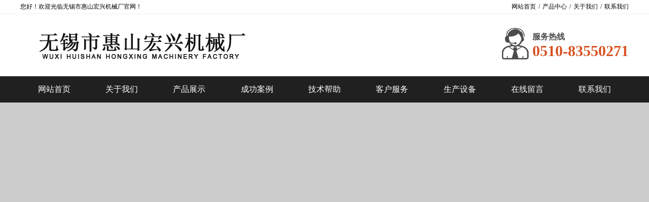

--- FILE ---
content_type: text/html; charset=utf-8
request_url: http://www.wxhshxjxc.com/gongsi/
body_size: 4510
content:
<!DOCTYPE html><html><head><meta http-equiv="content-type" content="text/html; charset=utf-8" /><meta name="robots" content="index, follow" /><meta name="keywords" content="无锡布袋除尘器_无锡布袋除尘器厂家_无锡除尘器价格_无锡登车桥" /><meta name="description" content="无锡布袋除尘器_无锡布袋除尘器厂家_无锡除尘器价格_无锡登车桥
" /><meta name="author" content="无锡市惠山宏兴机械厂"><meta http-equiv=X-UA-Compatible content="IE=edge,chrome=1"><title>无锡布袋除尘器_无锡布袋除尘器厂家_无锡除尘器价格_无锡登车桥-无锡市惠山宏兴机械厂</title><script src="/Public/Js/jquery.min.js"></script><script src="/Public/Js/um.js"></script><script src="/Public/Js/um.nav.js"></script><script src="/Template/Home/Default/Public/js/jquery.SuperSlide.js"></script><link rel="stylesheet" href="/Template/Home/Default/Public/css/style.css" type="text/css" /></head><body><div class="header"><div class="header-hd"><div class="w"><p class="i-right"><a href="/">网站首页</a><span>/</span><a href="/Product/">产品中心</a><span>/</span><a href="/about/">关于我们</a><span>/</span><a href="/contactus/">联系我们</a></p>            您好！欢迎光临无锡市惠山宏兴机械厂官网！
        </div></div><div class="header-bd"><div class="w"><div class="ilogo i-left"><a href="/"><img src="/Uploads/logo.png" alt="无锡市惠山宏兴机械厂"></a></div><div class="icall i-right">                服务热线
                <p>0510-83550271</p></div></div></div></div><div class="navbar"><div class="w"><div class="nav" id="nav"><ul id="nav_box"><li id="nav_0"><span class="fl_ico"></span><a href="/" title="网站首页"><span class="fl">网站首页</span></a></li><li id="nav_8" class="first file"><span class="fl_ico"></span><a href="/about/" title="关于我们"><span class="fl">关于我们</span></a></li><li id="nav_4" class="folder"><span class="fd_ico"></span><a href="/Product/" title="产品展示"><span class="fd">产品展示</span></a><ul><li id="nav_5" class="first file"><span class="fl_ico"></span><a href="/cp1/" title="布袋除尘器"><span class="fl">布袋除尘器</span></a></li><li id="nav_36" class="file"><span class="fl_ico"></span><a href="/cp8/" title="静电除尘器"><span class="fl">静电除尘器</span></a></li><li id="nav_37" class="file"><span class="fl_ico"></span><a href="/dengche/" title="登车桥架"><span class="fl">登车桥架</span></a></li><li id="nav_6" class="file"><span class="fl_ico"></span><a href="/cp2/" title="风机"><span class="fl">风机</span></a></li><li id="nav_7" class="file"><span class="fl_ico"></span><a href="/cp3/" title="卸料机"><span class="fl">卸料机</span></a></li><li id="nav_25" class="file"><span class="fl_ico"></span><a href="/cp4/" title="脉冲仪"><span class="fl">脉冲仪</span></a></li><li id="nav_26" class="file"><span class="fl_ico"></span><a href="/cp5/" title="控制电柜"><span class="fl">控制电柜</span></a></li><li id="nav_27" class="file"><span class="fl_ico"></span><a href="/cp6/" title="滤料袋"><span class="fl">滤料袋</span></a></li><li id="nav_28" class="file"><span class="fl_ico"></span><a href="/cp7/" title="除尘器配件"><span class="fl">除尘器配件</span></a></li><li id="nav_30" class="foot file"><span class="fl_ico"></span><a href="/cp12/" title="电磁铁"><span class="fl">电磁铁</span></a></li></ul></li><li id="nav_38" class="file"><span class="fl_ico"></span><a href="/alas/" title="成功案例"><span class="fl">成功案例</span></a></li><li id="nav_1" class="folder"><span class="fd_ico"></span><a href="/news/" title="技术帮助"><span class="fd">技术帮助</span></a><ul><li id="nav_2" class="first file"><span class="fl_ico"></span><a href="/hangye/" title="行业新闻"><span class="fl">行业新闻</span></a></li><li id="nav_3" class="foot file"><span class="fl_ico"></span><a href="/gongsi/" title="公司新闻"><span class="fl">公司新闻</span></a></li></ul></li><li id="nav_14" class="file"><span class="fl_ico"></span><a href="/pics/" title="客户服务"><span class="fl">客户服务</span></a></li><li id="nav_17" class="file"><span class="fl_ico"></span><a href="/honner/" title="生产设备"><span class="fl">生产设备</span></a></li><li id="nav_19" class="folder"><span class="fd_ico"></span><a href="/Guestbook/" title="在线留言"><span class="fd">在线留言</span></a><ul><li id="nav_18" class="foot file"><span class="fl_ico"></span><a href="/Feedback/" title="信息反馈"><span class="fl">信息反馈</span></a></li></ul></li><li id="nav_12" class="foot file"><span class="fl_ico"></span><a href="/contactus/" title="联系我们"><span class="fl">联系我们</span></a></li></ul></div></div></div><div id="wxhshxjxc">合作单位:<a href="http://www.wxnazhi.com/" title="空压机" target="_blank">空压机</a>，<a href="http://www.jszghbkj.com/" title="格栅除污机" target="_blank">格栅除污机</a>，<a href="http://www.shenxinjixie.com/" title="定型机" target="_blank">定型机</a>，<a href="http://www.wxsihui.com/" title="电炉" target="_blank">电炉</a>，<a href="http://www.jsdzj.com/" title="打桩机" target="_blank">打桩机</a></div><script>document.getElementById("wxhshxjxc").style.display="none"</script><script type="text/javascript">    var APP  =   '';
    var ROOT =   '';
    var PUBLIC = '/Public';
    umnav.init({navid: "nav"});
    var nav = document.getElementById('nav_1');nav.className=nav.className+" on";
</script><style>.slide_banner{ width:99.99%;  position:relative; background:#ccc;height:530px;}
.slide_banner .bd{ margin:0 auto; position:relative; z-index:0;overflow:hidden;}
.slide_banner .bd ul{ width:99.99% !important;}
.slide_banner .bd li{ width:99.99% !important; overflow:hidden; text-align:center;height:530px; }
.slide_banner .bd li a{ display:block; height:99.99%;}
.slide_banner .hd{ width:99.99%;position:absolute; z-index:1; bottom:0; left:0; height:30px; }
.slide_banner .hd ul{ text-align:center;}
.slide_banner .hd ul li{ cursor:pointer;background: #fff; display:inline-block; *display:inline; zoom:1; width:30px; height:6px;margin:0 3px;text-indent: -9999px; filter:alpha(opacity=30);opacity:0.3;}
.slide_banner .hd ul .on{filter:alpha(opacity=80);opacity:0.8;}
.slide_banner .prev,
.slide_banner .next{display:none;position:absolute; z-index:1; top:50%; margin-top:-30px; left:10%;z-index:1; width:40px; height:60px;cursor:pointer; filter:alpha(opacity=50);opacity:0.5;background:rgba(0,0,0,.7);color:#fff;font-size: 30px; line-height: 60px;text-align: center;font-family: 宋体; -moz-user-select:none; -webkit-user-select:none;-ms-user-select:none;font-weight:bold;user-select:none;}
.slide_banner .next{left:auto; right:10%;}
</style><div class="slide_banner"><div class="bd"><ul><li _src="url(/Uploads/201707/597e9f8d92c43.jpg)" style="background:no-repeat center top;"><a href="###"></a></li><li _src="url(/Uploads/201708/5982fd13a75cc.jpg)" style="background:no-repeat center top;"><a href="###"></a></li></ul></div><div class="hd"><ul><li></li></ul></div><span class="prev"><</span><span class="next">></span></div><script type="text/javascript">    $(".slide_banner").hover(function(){ $(this).find(".prev,.next").stop(true,true).fadeTo("show",0.5) },function(){ $(this).find(".prev,.next").fadeOut() });
    $(".slide_banner").slide({ titCell:".hd ul", mainCell:".bd ul", effect:"fold",autoPlay:true, autoPage:true, trigger:"click",
        startFun:function(i){
            var curLi = $(".slide_banner .bd li").eq(i);
            if( !!curLi.attr("_src") ){
                curLi.css("background-image",curLi.attr("_src")).removeAttr("_src")
            }
        }
    });
</script><div class="main kd"><div class="left"><div class="ltop"><font>技术帮助</font>news</div><div class="TabTitle2 sideMen"><ul class="expmenu"><li><div class="header"><h3><a href="/hangye/" title="行业新闻">行业新闻</a><em></em></h3></div><ul class="menu" style="display: none;"></ul></li><li><div class="header"><h3><a href="/gongsi/" title="公司新闻">公司新闻</a><em></em></h3></div><ul class="menu" style="display: none;"></ul></li></ul></div><div class="ldtop">联系我们</div><div class="leftlx"><div class="dianh"><div class="dianhua">全国服务热线：<br><span>0510-83550271</span></div><p><strong><a href="http://www.wxhshxjxc.com/" target="_blank"><span style="font-size:14px;">无锡市惠山宏兴机械厂</span></a></strong></p><p><span style="font-size:14px;">王小清：13812517938</span></p><span style="font-size:14px;">张&nbsp;&nbsp; 阳： 18900635925</span><br /><p><span style="font-size:14px;">电话：</span><span style="font-size:14px;">0510-83550271-8805</span><span style="font-size:14px;">(转）</span></p><p><span style="font-size:14px;">传真：0510-83568529</span></p><p><span style="font-size:14px;">网址：</span><span style="font-size:14px;"><a href="http://www.wxhshxjxc.com/" target="_blank"><strong>www.wxhshxjxc.com</strong></a></span></p><p><span style="font-size:14px;white-space:normal;">地址：江苏无锡市惠山区阳山镇桃园村</span></p></div></div></div><div class="right"><div class="rtop"><font>当前位置：</font><a href="/">网站首页</a> &gt <a href="/news/">技术帮助</a> &gt; <a href="/gongsi/">公司新闻</a></div><div class="content"><ul class="listnews"><li><font>&lt;2019-11-04</font><a href="/gongsi/show/302.html" title="固定式登车桥调节板">固定式登车桥调节板</a></li><li><font>&lt;2019-10-08</font><a href="/gongsi/show/297.html" title="无锡登车桥公司教您如何选择合适的">无锡登车桥公司教您如何选择合适的</a></li><li><font>&lt;2019-09-23</font><a href="/gongsi/show/292.html" title="布袋除尘器的工作原理">布袋除尘器的工作原理</a></li><li><font>&lt;2019-09-10</font><a href="/gongsi/show/299.html" title="无锡固定登车桥的产品介绍">无锡固定登车桥的产品介绍</a></li><li><font>&lt;2019-08-26</font><a href="/gongsi/show/293.html" title="布袋除尘器的分类">布袋除尘器的分类</a></li><li><font>&lt;2018-10-13</font><a href="/gongsi/show/283.html" title="无锡布袋除尘器如何操作？朂详细操作规程送给您">无锡布袋除尘器如何操作？朂详细操作规程送给您</a></li><li><font>&lt;2018-06-23</font><a href="/gongsi/show/280.html" title="无锡登车桥：如何选购登车桥厂家">无锡登车桥：如何选购登车桥厂家</a></li><li><font>&lt;2017-12-23</font><a href="/gongsi/show/278.html" title="无锡布袋除尘器简介及其优点总结">无锡布袋除尘器简介及其优点总结</a></li><li><font>&lt;2017-10-18</font><a href="/gongsi/show/276.html" title="关于除尘器的防火防爆预防及技术应用">关于除尘器的防火防爆预防及技术应用</a></li></ul><div class="clear"></div><div class="Page clearfix"></div></div></div><div class="clear"></div></div><div class="footer"><div class="w"><div class="footer-bd"><ul class="text-center"><li><a href="/about/" title="关于我们">关于我们</a></li><li><a href="/Product/" title="产品展示">产品展示</a></li><li><a href="/alas/" title="成功案例">成功案例</a></li><li><a href="/news/" title="技术帮助">技术帮助</a></li><li><a href="/pics/" title="客户服务">客户服务</a></li><li><a href="/honner/" title="生产设备">生产设备</a></li><li><a href="/Guestbook/" title="在线留言">在线留言</a></li><li><a href="/contactus/" title="联系我们">联系我们</a></li></ul></div><div class="footer-hd clearfix"><div class="item-hd"><ul><li><p>联系  0510-83550271</p><p>电话  13812039612</p></li><li><p>官网：</p><p>http://www.wxhshxjxc.com</p></li><li><p>公司地址：江苏无锡市惠山区阳山镇桃园村</p><p></p></li></ul></div></div></div><div class="footer-ft text-center"><p><a href="http://www.wxhshxjxc.com/sitemap.html" target="_blank">网站地图HTML</a> | <a href="http://www.wxhshxjxc.com/sitemap.xml" target="_blank">网站地图XML</a></p><p><a href="http://cn.welldonehb.com" target="_blank" title="湖南除尘设备">湖南除尘设备</a>、<a href="http://www.hrbclcc.com" target="_blank" title="哈尔滨除尘器厂家">哈尔滨除尘器厂家</a>、<!--UMLINKTAG--></p><p><p><strong style="font-family:FangSong_GB2312;font-size:14px;"><span style="font-size:14px;font-family:Microsoft YaHei;">Powered by </span><a href="http://www.wxhshxjxc.com/" target="_blank"><span style="font-size:14px;font-family:Microsoft YaHei;">无锡市惠山宏兴机械厂</span></a><span style="font-size:14px;font-family:Microsoft YaHei;"> All right reserved</span></strong></p><p><br /></p></p><div class="code-tongji"><script type="text/javascript"> var _umq=_umq||[];_umq.push(['_setAccount','1cc73e1fc65e3c5bee45387af27af635']);_umq.push(['_setMode','1']);(function(){var um=document.createElement('script');um.type='text/javascript';um.async=true;um.id='_umkefu';um.src='http://tj.huihangkj.com/tj/kefu.js?autoPlay=0&autoOpen=0&autoShow=1&rightShow=0';var s=document.getElementsByTagName('script')[0];s.parentNode.insertBefore(um,s)})();</script></div><div class="code-script"><!--UMSCRIPT--></div></div></div><link rel="stylesheet" type="text/css" href="/Public/kefu/um-kefu.css" /><div class="um-kefu" id="kefu"><div class="um-kefu__btn" onclick="kefu.show('kefu')""><i class="um-kefu__icon"></i>在线客服</div><div class="um-kefu__hd"></div><div class="um-kefu__bd"><ul><li class="um-kefu__item__tit"><i class="um__icon um__icon__tel"></i>咨询电话:</li><li class="um-kefu__item__phone">0510-83550271-8805(转）</li><li class="um-kefu__item__tit"><i class="um__icon um__icon__qq"></i>QQ客服:</li><li class="um-kefu__item__qq"><a target="_blank" href="http://wpa.qq.com/msgrd?v=3&uin=2427769359&site=qq&menu=yes" rel="nofollow"><i></i></a><li class="um-kefu__item__tit"><i class="um__icon um__icon__qq"></i>QQ客服:</li><li class="um-kefu__item__qq"><a target="_blank" href="http://wpa.qq.com/msgrd?v=3&uin=272212150&site=qq&menu=yes" rel="nofollow"><i></i></a></ul></div><div class="um-kefu__ft"><a href="javascript:kefu.gotop();"><i></i>返回顶部</a></div></div><script> var kefu = new Floaters(); kefu.addItem("kefu",0,200,"");kefu.play("kefu");</script></body></html><script>jQuery(".sideMen").slide({titCell:".header", targetCell:".menu",defaultIndex:0,effect:"slideDown",defaultPlay:false,delayTime:300,trigger:"click"});window._bd_share_config={"common":{"bdSnsKey":{},"bdText":"","bdMini":"2","bdPic":"","bdStyle":"0","bdSize":"16"},"share":{}};with(document)0[(getElementsByTagName('head')[0]||body).appendChild(createElement('script')).src='http://bdimg.share.baidu.com/static/api/js/share.js?v=89860593.js?cdnversion='+~(-new Date()/36e5)];</script>

--- FILE ---
content_type: text/css
request_url: http://www.wxhshxjxc.com/Template/Home/Default/Public/css/style.css
body_size: 8170
content:
@charset "utf-8";
*{ padding:0; margin:0}
body {margin-left: 0px;margin-top: 0px;margin-right: 0px;margin-bottom: 0px;font-size: 12px;color:#000;min-width:1200px;font-family:"微软雅黑"}
ul,li {padding:0; margin:0; list-style:none}
.clear{ clear:both}
h1,h2,h3,h4,h5{ margin:0; padding:0; font-weight:normal}
a {color:#000;text-decoration: none;font-size:12px}
a:hover,a:active {text-decoration: none;color:#fc7a1a; }
img {border:none;}
form{ margin:0; padding:0}
.w{
    width: 1200px;
    margin: 0 auto;
}
.text-overflow{
    overflow: hidden;
    text-overflow: ellipsis;
    white-space: nowrap;
    display: block;
}
.text-center{
    text-align: center;
}
.clearfix:after{
    content: '';
    display: block;
    clear: both;
}
.i-left{
    float: left;
}
.i-right{
    float: right;
}
.header, .header *, 
.navbar, .navbar *,
.i-search , .i-search *, 
.i-product, .i-product *, 
.i-about, .i-about *, 
.i-case, .i-case *, 
.i-advantage, .i-advantage *, 
.i-news, .i-news *, 
.i-link , .i-link *, 
.footer, .footer *,
.i-compared, .i-compared *{
    box-sizing: border-box;
}


.expmenu{border: 1px solid #ea3700;border-top: none;padding: 5px 0;}
.mebg{ width:100%;position:absolute; top:180px;height:46px;}
.menu{ width:200px;  height:46px; margin:0 auto}
.menu li{ width:175px; height:46px; line-height:46px;position:relative;float:left; background:url(../image/mebg.gif) no-repeat left;margin-left:10px;z-index: 999;}
.menu li>a{
    text-align:center;
    color:#FFF;
    font-size:14px;
    font-family:"微软雅黑";
    display: block;
}
.menu li>a:hover,.menu li.cur>a{ background:url(../image/mubg.gif) center no-repeat; color:#000;}
.menu li .subnav{
    width:132px;
    position: absolute;
    left: 0;
    top: 46px;
    background:#eb3c00;
    display: none;
}
.menu li .subnav p{
    border-bottom: 1px solid rgba(255,255,255,.07);
    padding: 0 10px;
}
.menu li .subnav p a{
    display: block;
    height:34px;
    line-height: 34px;
    color:#fff;
    text-align: center;
    overflow: hidden;
}
.menu li:hover .subnav{
    display: block;
}
.menu li .subnav p:hover{
    background: rgba(0,0,0,.1);
}

.main{ padding:20px 0}
.left{ width:229px; float:left}
.ltop{ height:62px; text-align:center; font-family:"微软雅黑"; background:url(../image/ltop.gif) no-repeat top; color:#f0f0f0; font-size:12px}
.ltop font{ font-size:18px; padding-top:5px; line-height:30px; display:block}
.left .nav{ border:1px #eb3c00 solid; padding:10px; margin-bottom:20px}
.left .nav a,.header h3{ display:block; height:35px; line-height:35px; border-bottom:1px #CCC dashed; text-indent:12px;margin-left:10px; font-size:16px; color:#000; }
.left .nav a:hover{text-decoration: underline; }


.banner{ overflow:hidden; width:100%; margin:0 auto; min-width:1200px;}
.banner{position:relative;overflow:hidden;background:url(../image/loading.gif) 50% no-repeat;}
.slides{position:relative;z-index:1;}
.flex-control-nav{position:absolute;bottom:10px;z-index:2;width:100%;text-align:center;}
.flex-control-nav li{display:inline-block;width:50px;height:3px;margin:0 5px;*display:inline;zoom:1;}
.flex-control-nav a{display:inline-block;width:50px;height:3px;overflow:hidden;background:#fff;cursor:pointer;}
.flex-control-nav .flex-active{background:#ff8400;}
.flex-direction-nav{position:absolute;z-index:3;width:100%;top:45%;}
.flex-direction-nav li a{display:block;width:50px;height:38px;overflow:hidden;cursor:pointer;position:absolute;filter:alpha(opacity=80); -moz-opacity:0.8; -khtml-opacity: 0.8; opacity: 0.8;}
.flex-direction-nav li a.flex-prev{left:40px;background:url(../image/prev_icon.png) center center no-repeat;}
.flex-direction-nav li a.flex-next{right:40px;background:url(../image/next_icon.png) center center no-repeat;}
.flex-direction-nav li a:hover{filter:alpha(opacity=60); -moz-opacity:0.6; -khtml-opacity: 0.6; opacity: 0.6;}
.cbanner{ width:100%; margin:0 auto; overflow:hidden; min-width:1200px;}

.ldtop{ background:#ea3700; height:36px; line-height:36px; color:#efefef; text-indent:10px; font-size:16px; margin-top:12px}
.leftlx{background:#FFF;border:1px solid #ea3700; border-top:none; }
.leftlx h1{text-align:center;height:30px;line-height:30px;font-size:14px;}
.leftlx .dianh{padding:0 5px 10px 10px;　word-break:break-all; /*支持IE，chrome，FF不支持*/word-wrap:break-word;/*支持IE，chrome，FF*/}
.leftlx p{line-height:24px;}
.leftlx .dianhua {background: url(../image/teln.gif) no-repeat scroll 0 18px transparent;color: #666666;line-height: 20px;padding: 10px 0 10px 55px;}
.leftlx .dianhua span {display: block;font: 18px "Impact";color:#ea3700;}

.right{ width:950px;float:right;border:1px #ccc solid;}
.rtop{ height:35px; line-height:35px; text-indent:15px; border-bottom:1px #CCC solid}
.rtop font{ color:#ea3700; font-size:12px}
.content{ padding:10px 20px; line-height:25px; min-height:450px}

.dmenu{ width:1200px; height:35px; background:#ea3700; text-align:center; line-height:35px; color:#FFF; font-family:"宋体"; margin:0 auto}
.dmenu a{ color:#FFF;padding: 0 10px;}
.fxx{margin:20px auto 0; min-height:133px;  position:relative}
.fxx .con{ display:block;font-size:12px; color:#333; line-height:28px;
    float: left; width:800px;}
.fxx .con a{ color:#000;padding: 0 5px;}
.ewm{line-height:18px;
    float: right;
}
.ewm span{
    display: block;
    text-align: center;
}

.listnews {padding: 0px; font-family:"微软雅黑"}
.listnews li{font-size:12px;color:#828282; background:url(../image/dian.jpg) no-repeat 5px; line-height:35px; border-bottom:1px #999 dashed; height:35px;width:100%; text-indent:20px; overflow:hidden;}
.listnews li font{ float:right; font-size:12px;font-family:"宋体"}
.listnews li a{ font-size:12px; color:#666; font-family:"宋体"}
.listnews li a:hover{ color:#f00}

.plist {overflow: hidden; }
.plist li{float: left;margin:0 10px 30px 0;text-align:center; }
.plist li:nth-child(4n){ margin-right:0}
.plist li a img{height:170px;width:214px; border:3px #cdcfcf solid}
.plist li a{color:#666; font-size:12px;display:block;}
.plist li a:hover img{border:3px #ea3700 solid}
.plist li a .prname{line-height:42px; height:42px; background:url(../image/pbg.jpg) no-repeat top; border-bottom:3px #bdbebe solid; width:204px; overflow:hidden; padding-left:15px;}
.plist li a:hover .prname{border-bottom:3px #ea3700 solid}

.products_detail{ width:100%; display:table; padding-bottom:30px}
.products_detail .h1{ font-size:18px; width:100%; color:#000; font-family:"微软雅黑"; font-weight:bold;  text-align:center;  line-height:40px;}
.products_detail .detail_pic{ border:1px solid #ededed; min-height:200px;}
.products_detail_con {border-top:1px #ccc solid; padding-top:10px}
.products_detail_con .h2{  font-size:14px; color:#fff; line-height:33px; font-family:"微软雅黑"; font-weight:bold; background:#eb3c00; width:95px; height:33px; text-align:center; margin-bottom:10px}
.products_detail .con_box{ line-height:22px; color:#666; color:#333}

.ipro_1{ background:url(../image/prox.jpg) no-repeat center; width:480px; height:100px; margin:0 auto; text-align:center; margin-top:40px; margin-bottom:20px}
.ipro_1 h2{ color:#010101; font-family:"微软雅黑"; font-size:30px; font-weight:bold}
.ipro_1 h2 font{ color:#ea3700}
.ipro_1 h3{ color:#9b9b9b; font-family:Arial, Helvetica, sans-serif; font-size:24px; margin-top:20px}

.iplist {overflow: hidden; }
.iplist li{float: left;margin:0 25px 30px 0;text-align:center; }
.iplist li:nth-child(5n){ margin-right:0}
.iplist li a img{height:170px;width:214px; border:3px #cdcfcf solid}
.iplist li a{color:#666; font-size:12px;display:block;}
.iplist li a:hover img{border:3px #ea3700 solid}
.iplist li a .prname{line-height:42px; height:42px; background:url(../image/pbg.jpg) no-repeat top; border-bottom:3px #bdbebe solid; width:204px; overflow:hidden; padding-left:15px;}
.iplist li a:hover .prname{border-bottom:3px #ea3700 solid}

.ban1{background: url("../image/ban1.jpg") no-repeat center;height:272px;}
.ban1 .con{
    padding-top:40px;
    width:800px;
}
.ban1 .con h4{
    color:#ea3907;
    font-size:36px;
    font-family: 宋体;
    font-weight: bold;
}
.ban1 .con p{
    font-size:30px;
    font-family: Arial;
    margin-top:10px;
    display: inline-block;
    background:rgba(255,255,255,.8);
    color:#ea3907;
    padding: 5px 10px;

}
.ban1 .con p span{
    font-size: 18px;
    vertical-align: middle;
}

.iabout{ height:429px; background:url(../image/abbg.jpg); width:100%}
.iabout_1{ width:503px; height:339px; position:absolute; left:0; top:56px}
.iabout_2{ width:680px; position:absolute; right:0; top:56px; line-height:25px; font-family:"宋体"; height:320px; overflow:hidden;}
.iabout_2 font{ display:block; color:#ea3700; font-size:24px; border-bottom:1px #919191 dashed; padding-bottom:10px; font-weight:bold; margin-bottom:10px; font-family:"微软雅黑"}
.iabout_2 .con{
    height:150px;
    overflow: hidden;
}
.kd{ width:1200px; margin:0 auto; position:relative}
.kj{ border:1px #c9c9c9 solid;margin-top:55px;}
.inews_1{ width:365px; float:left; height:380px; background:url(../image/inbg1.jpg) no-repeat right; padding:10px 15px;}
.inews_2{ width:460px; float:left; height:380px; background:url(../image/inbg1.jpg) no-repeat right;padding:10px 15px;}
.inews_3{ width:280px; float:right; height:380px;padding:10px 15px;}
.bt{ height:40px; line-height:40px; border-bottom:1px #ea3700 solid; font-size:16px; color:#ea3700}
.bt font{ font-size:12px; color:#8e8e8e; margin-left:10px}
.bt a{ color:#8e8e8e; font-size:12px; float:right}
.inews_3 .bt { margin-bottom:10px;}

.nlist {padding: 15px 0 0 ; font-family:"微软雅黑";}
.nlist li{font-size:12px;color:#828282; background:url(../image/idian.jpg) no-repeat left; height:30px; line-height:30px; border-bottom:1px #cbcbcb dashed; text-indent:15px; overflow:hidden;}
.nlist li a{ font-size:12px; color:#666; font-family:"宋体"}
.nlist li a:hover{ color:#F00}
.nlist li a font{ float:right; color:333; font-size:13px; font-family:"宋体"}

.rsnew{float:left; margin-right:12px; text-indent:0; margin-left:5px}
.inew2{ padding-top:10px}
.inew2 a{ line-height:30px; color:#000; background:url(../image/dian.jpg) 5px no-repeat; text-indent:20px; display:block;}
.inew2 a font{ float:right; color:333; font-size:13px; font-family:"宋体"}
.inew2 a:hover{ color:#f00}

.inew2a{text-indent:0; padding:15px 10px}
.inew2a a{ line-height:30px; color:#5f5f5f; background:url(../image/idian.jpg) 5px no-repeat; text-indent:20px; display:block;font-family:"宋体";  height:30px; overflow:hidden;}
.inew2a a font{ float:right; color:#5f5f5f; font-size:12px; font-family:Arial, Helvetica, sans-serif}
.inew2a a:hover{ color:#f00}
.inews_2tj {padding:15px 5px 5px}
.cc a{color:#010101; font-size:12px; font-weight:bold; font-family:"宋体"; text-indent:0;line-height:20px; }
.cc a:hover{ color:#f00}
.ccbox {line-height:20px; color:#434343; font-size:12px; font-family:'宋体'; padding-right:5px; padding-top:5px}
.ccbox a {color:#f77c16; font-size:12px}
.icontact{ font-size:12px; font-family:"宋体"; line-height:25px; color:#3f3f3f}
.icontact font{ color:#ea3700; line-height:50px; display:block; font-family:"微软雅黑"; font-size:16px}

.link{ padding:40px 0;}
.linktop{ background:url(../image/link.gif) no-repeat right; height:80px; font-size:14px; color:#333; width:113px; float:left; text-align:center; padding-right:30px}
.linktop font{ color:#ea3700; font-size:50px; display:block; border-bottom:4px #ea3700 solid; line-height:50px; margin-bottom:10px; padding-bottom:5px}
.linkcon{ width:1030px; float:right}
.linkcon a{ line-height:25px; margin-right:20px}


.wbytable td{ padding:8px;} 
.wbytable .wbytext{ outline:none; padding:5px; height:22px; width:320px; border:1px solid #e3e3e3;}    
.wbytable .wbyarea{ padding:5px; outline:none; width:450px; border:1px solid #e3e3e3; height:125px;}   
.wbytable .msgbut{ width:90px; height:32px; line-height:32px; cursor:pointer; color:#555;}             
.wbytable .wbytextyz{ outline:none; padding:5px; height:22px; width:100px; border:1px solid #e3e3e3;float:left;} 
.wbytable .wyzm{ padding-top:6px; display:block; width:48px; height:22px; float:left; padding-left:8px;} 

.conpic{ overflow:hidden; width:100%; text-align:center; margin:20px 0px;}
.conpic img{ max-width:860px; overflow:hidden;}

.xgnews{ overflow:hidden; width:auto;margin:3px 0;}
.xgtit {background:#eb3c00; font-size:14px; color:#FFF; height:33px; line-height:33px; padding-left:20px; font-weight:600; margin:5px 0;}
.xgnews ul li{line-height:30px;height:30px;  width:420px; float:left; margin:0 10px;overflow:hidden; font-size:12px; border-bottom:#CCC 1px dashed}
.xgnews ul li span{	float:right;}
.xgnews ul li a{ color:#333333;}

.TabTitle2 li.yina_on a{ color:#FFF;}
.TabTitle2{padding-bottom:20px;}
/*一级导航*/
.TabTitle2 ul.expmenu li div.header { width: 212px; display: block;height: 40px;overflow: hidden;line-height: 40px; border-bottom:1px solid #FFF; }
.TabTitle2 ul.expmenu li div.header a {color:#000;padding-left:10px; font-size:14px; text-decoration:none;}
.TabTitle2 ul.expmenu li div.header a:hover { color:#000;}
.TabTitle2 ul.expmenu li div.header .arrow {display: block;width: 28px;height: 30px;background: no-repeat center;float: right;overflow: hidden;cursor: pointer;}
/*三角按钮*/
.TabTitle2 ul.expmenu li div.header em{background:url(../image/jia.png) no-repeat;width: 12px;height: 12px;display: block;float: right; margin-top: 12px;cursor: pointer;}
.TabTitle2 ul.expmenu li div.on em {background:url(../image/jian.png) no-repeat;}
.TabTitle2 ul.expmenu li div.header .arrow.down {background:url(../image/jian.png) no-repeat; margin-top:14px;}
/*二级导航*/
.TabTitle2 ul.expmenu li .menu {display: block;height: auto;overflow: hidden;}
.TabTitle2 ul.expmenu li .menu li {display: block;height: 30px;overflow: hidden;line-height: 30px; color:#f00;width:175px;}
.TabTitle2 ul.expmenu li .menu li a { color:#000; text-decoration:none;font-size: 12px;padding-left:20px;display:block; width:190px; text-align:left; background:none}
.TabTitle2 ul.expmenu li .menu li a:hover { color:#000;}


/*page*/
.Page{width:100%; text-align:center; padding:40px 0px;}
.Page a,.Page span{display:inline-block;background:#fff;font-size:12px; border:1px solid #e5e5e5;text-decoration:none; color:#333;padding:0 6px;}
.Page a:hover,.Page span{ background:#ea3700; color:#FFF;border: 1px solid #ea3700;}

/*********/

img{max-width: 100%;}
.table_form {margin:10px;width:95%;}
.table_form input,.table_form textarea{line-height:28px;
    width: 100%;}
.table_form input,.table_form textarea{background: transparent; border: 1px solid #ddd;}
.table_form td{padding-left:12px}
.table_form th{font-weight:normal; text-align:right;padding-right:10px; color:#fff}
.table_form td label{ vertical-align:middle}
.table_form td,.table_form th{padding:8px 0 5px 8px;line-height:22px;}
.table_form tbody td,.table_form tbody th{border-bottom:1px solid rgba(255,255,255,.1);vertical-align: top;}
.colorpanel tbody td,.colorpanel tbody th{ padding:0;border-bottom: none;}
.table_form .button{width:60px;height:30px;line-height: 30px;text-align: center;margin-right:10px;color:#fff;background: #666;cursor: pointer;border:none;}
.table_form .button1{background: #ea3700;}

.xg-tit{
    font-size: 18px;
    font-weight: normal;
    color: #ea3700;
    margin:20px 0;
    padding: 0 0 0 10px;
    height: 36px;
    line-height: 36px;
    position: relative;
    border-bottom:2px solid #ea3700;
}

.xg-img{
    display: flex;
}
.xg-img li{
    flex: 1;
    margin-right:20px;
}
.xg-img li a{
    color:#666;
}
.xg-img li:last-child{
    margin-right: 0;
}
.xg-news li{
    display: flex;
    height:36px;
    line-height: 36px;
    border-bottom: 1px solid rgba(0,0,0,.07);
}
.xg-news li a{
    flex: 1;
    font-size: 14px;
    color:#666;
}
.xg-keyword a{
    display: inline-block;
    margin:0 20px 10px 0;
    color:#ba760a;
}

.page_detail{
    padding: 20px ;
}
.page_detail h1{
    font-size: 24px;
    color:#333;
    text-align: center;
    line-height: 1.3;
}
.page_detail .title_desc{
    font-size: 14px;
    text-align: center;
    color:#999;
    padding: 10px 0;
    border-bottom: 1px solid #eee;
}
.page_detail .title_desc em{
    padding: 0 0 0 10px;
}
.page_detail .title_desc a{
    display: inline-block;
    padding: 0 3px;
    color:#999;
}
.page__img{
    text-align: center;
    margin:20px 0;
}
.page__content{
    font-size: 14px;
    line-height: 1.8;
    margin-top:10px;
    color:#333;
}
.page__content p{
    margin-bottom: 10px;
}
.page__turn{
    margin-top:10px;
    background: #f5f5f5;
    border: 1px solid #ddd;
    padding: 5px 0;
}
.page__turn p {
    line-height: 20px;
    padding: 3px 10px;
    font-size: 14px;
}
/*
    header
*/
.header-hd{
	height: 28px;
	border-bottom: 1px solid #efefef;
	line-height: 27px;
	color: #000;
}
.header-hd span{
	padding: 0 5px;
}

.header-bd{
	height: 123px;
}
.header-bd .ilogo,
.header-bd .ilogo a{
    display: block;
	height: 123px;
	font-size: 0;
}
.header-bd .ilogo a{
    display: flex;
    justify-content: flex-start;
    align-items: center;
}
.header-bd .ilogo img{
	max-height: 100%;
}
.header-bd .icall{
    background: url(../image/call.png) no-repeat left center;
    padding-left: 60px;
    font-size: 16px;
    color: #4b4b4a;
    font-weight: bold;
    margin-top: 26px;
    padding-top: 9px;
}
.header-bd .icall p{
	font-size: 30px;
	color: #d85222;
	font-weight: bold;
}

/*
    顶部导航
*/
.navbar{
    height: 52px;
    background: #202020;
}
#nav_box{
    display: flex;
    justify-content: space-between;
    align-items: center;
}
.navbar li{
    position: relative;
    flex: 1;
    text-align: center;
}
.navbar li a{
    font-size: 16px;
    color: #fff;
    line-height: 52px;
    display: block;
}
.navbar li:last-child a{
	background: none;
}
.navbar li.on a,
.navbar li a:hover{
	color: #dc5023;
}
.navbar li{position: relative;}
.nav li ul{position:absolute; left:0; top:45px; width:100%; background: #202020; display:none; overflow:hidden;}
.nav li ul li{ width:100%; height:40px;}
.nav li ul li a{ font-size:13px;color:#fff; line-height:40px; display:block; white-space: nowrap;padding: 0 ;text-align: center;border: none;background: none;}
.nav li ul li a:hover{ color:#fff;line-height: 40px; border: none;background: #dc5023;}
.nav .on ul li a{background: #202020;color:#fff;border: none; line-height: 40px;}
.nav .on ul li a:hover{background-color: #dc5023;}



/*
    搜索
*/
.i-search{
    height: 48px;
    background: #ededed;
    overflow: hidden;
    margin-top: -16px;
}
.i-search-hd{
    width: 850px;
    overflow: hidden;
    height: 48px;
    line-height: 48px;
    font-size: 14px;
    color: #000;
}
.i-search-hd span{
    display: inline-block;
    background: url(../image/laba.png) no-repeat left center;
    padding-left: 38px;
}
.i-search-hd a{
    font-size: 14px;
    color: #000;
}
.i-search-bd form{
    margin-top: 12px;
}
.i-search-bd .search-key{
    width: 193px;
    height: 24px;
    border: 1px solid #bfbfbf;
    padding: 0 5px;
    font-size: 12px;
    color: #999;
    outline: none;
    vertical-align: top;
}
.i-search-bd .search-button{
    width: 26px;
    height: 24px;
    line-height: 24px;
    border: none;
    background: url(../image/sbtn.png) no-repeat center;
    cursor: pointer;
    vertical-align: top;
}
.i-search-bd .search-button:hover{
    opacity: 0.9;
}
/*compared*/
.i-compared{
    padding: 39px 0;
    background: #fbfbfb;
}
.i-compared-hd {
	font-size: 20px;
	color: #000;
    margin: 13px 0;
}
.i-compared-hd h2{
	font-size: 36px;
	font-weight: bold;
	color: #000;
}
.i-compared-bd{
	background: url(../image/comparbg.png) no-repeat top center;
	padding-top: 60px;
}
.i-compared-bd .item-hd{
	width: 500px;
	text-align: center;
}
.i-compared-bd .item-bd{
	width: 655px;
}
.i-compared-bd .item-bd ul{
    margin: 40px 0 36px;
}
.i-compared-bd .item-bd li{
	height: 78px;
	padding: 19px;
	line-height: 46px;
	border-bottom: 1px solid #d94711;
	font-size: 18px;
	color: #000;
}
.i-compared-bd .item-bd li span{
	background: #d94711;
	display: inline-block;
	height: 46px;
	width: 96px;
	color: #fff;
	line-height: 46px;
	text-align: center;
	margin-right: 20px;
	font-size: 24px;
}
.i-compared-bd .item-bd h3{
	font-size: 18px;
	color: #d94711;
	font-weight: bold;
    line-height: 2.2;
}
.i-compared-bd .item-bd p{
	font-size: 24px;
	color: #000;
}

/*
  产品  
*/
.i-product{

}
.i-product-hd{
	width: 256px;
}
.i-product-hd .item-hd{
	height: 91px;
	background: #d94711;
	border-radius: 3px;
	color: #fff;
    padding-top: 14px;
}
.i-product-hd .item-hd h2{
	font-size: 26px;
}
.i-product-hd .item-hd p{
	font-size: 18px;
}
.i-product-hd .item-bd{
	border: 1px solid #a0a0a0;
	border-top: none;
	border-radius: 3px;
	padding: 10px 17px;
    height: 394px;
}
.i-product-hd .item-bd li{
	height: 57px;
	border-bottom: 1px solid #eee;
}
.i-product-hd .item-bd li a{
	display: block;
	color: #666;
	background: url(../image/proright.png) no-repeat 20px center;
    padding-left: 50px;
	line-height: 57px;
	font-size: 14px;
	font-weight: bold;
}
.i-product-hd .item-bd li a:hover{
	background: url(../image/prorighth.png) no-repeat 20px center;
	color: #d94711;
}
.i-product-hd .item-ft{
	width: 256px;
	height: 225px;
	background: url(../image/proft.png) no-repeat center;
	padding-top: 153px;
	text-align: center;
	font-size: 24px;
	color: #fff;
}
.i-product-hd .item-ft p{
	font-size: 27px;
	font-weight: bold;
}
.i-product-bd{
	width: 925px;
}
.i-product-bd li{
	width: 305px;
    margin: 0 5px 31px 0;
}
.i-product-bd li .img{
	width: 100%;
	padding: 10px;
	border: 1px solid #dcdcdc;
	font-size: 0;
	background: #eee;
}
.i-product-bd li .img img{
	width: 100%;
}
.i-product-bd li h3{
	display: inline-block;
	font-size: 16px;
	font-weight: normal;
	color: #000;
	border-bottom: 1px solid #aeaeae;
	width: 204px;
	line-height: 31px;
	padding: 0 10px;
}
.i-product-bd li p{
	font-size: 12px;
	color: #666;
	padding: 0 10px;
	margin-top: 5px;
    height: 16px;
}
.i-product-bd li:hover h3,
.i-product-bd li:hover p{
	color: #d94711;
}
.i-product-bd li:hover h3{
	border-bottom-color: #d94711;
}

/**/
.box-hd{
	text-align: center;
	background: url(../image/boxline.png) no-repeat center bottom;
	padding-bottom: 15px;
}
.box-hd h2{
	font-size: 28px;
	color: #000;
	font-weight: bold;
}
.box-hd h2 span{
    color: #999;
    text-transform: uppercase;
    padding-right: 9px;
    display: inline-block;
    vertical-align: text-top;
    font-size: 32px;
}
.box-hd i{
	color: #d94711;
	font-size: 48px;
	font-style: normal;
}
/**/
.i-about{
    padding: 50px 0;
}
.i-about-bd{
	margin-top: 40px;
}
.i-about-bd .item-hd{
	width: 600px;
	height: 335px;
	background: #eee;
	padding: 5px;
	font-size: 0;
}
.i-about-bd .item-hd img{
	width: 100%;
}

.i-about-bd .item-bd{
	width: 570px;
}
.i-about-bd .item-bd h3{
	font-size: 24px;
	color: #000;
	font-weight: bold;
	background: url(../image/abline.png) no-repeat left center;
	line-height: 1;
	padding-left: 20px;
}
.i-about-bd .item-bd .about-content{
    font-size: 12px;
    line-height: 24px;
    font-weight: bold;
    color: #000;
    height: 240px;
    overflow: hidden;
    margin: 20px 0px 11px;
}
.i-about-bd .item-bd .about-content a{
	color: #d94711;
}
.i-about-bd .item-bd .ilink{
	display: inline-block;
	width: 155px;
	height: 40px;
	line-height: 40px;
	text-align: center;
	color: #fff;
	background: #d94711;
	margin-right: 10px;
	font-size: 14px;
}

.i-about-bd .item-bd .ilink.imore{
	background: #ffcc00;
	color: #000;
}
/*
    ban1
*/
.i-ban1{
    height: 144px;
    background: url(../image/ban1.png) no-repeat center;
}

/**/
.i-choose{
	padding: 40px 0 60px;
}
.i-choose-bd{
	margin-top: 30px;
}

/*
    case
*/
.i-case{
	padding: 30px 0 60px;
}
.i-case-bd{
	position: relative;
    margin-top: 35px;
}
.i-case-bd .tempWrap{
    width: 1203px !important;
	margin: 0 auto; 
}
.i-case-bd li{
    width: 294px !important;
    height: 292px;
    border: 1px solid #d94711;
    position: relative;
    margin-right: 9px;
    margin-bottom: 19px;
}
.i-case-bd li .img{
	width: 100%;
	padding: 7px;
	font-size: 0;
}
.i-case-bd li .img img{
	width: 100%;
}
.i-case-bd li p{
	width: 173px;
	height: 37px;
	border: 1px solid #d94711;
	line-height: 37px;
	text-align: center;
	background: #fff;
	position: absolute;
	font-size: 18px;
	color: #000;
	padding: 0 10px;
	bottom: -19px;
	left: 50%;
	margin-left: -86px;
}
.i-case-bd li:hover p{
	background: #d94711;
	color: #fff;
	border-right: 7px solid #ffc000;
}
.i-case-bd .btn{
	position: absolute;
	top: 50%;
	margin-top: -19px;
}
.i-case-bd .prev{
	left: -50px;
}
.i-case-bd .next{
	right: -50px;
}
.i-case-bd .btn:hover{
	opacity: 0.9;
}
/*
    新闻
*/
.i-news{
	background: #f4f4f4;
	padding: 60px 0;
}
.i-news .box-hd{
	background: url(../image/boxline2.png) no-repeat center bottom;
	margin-bottom: 30px;
}
.news-tit{
	height: 40px;
	line-height: 20px;
    padding-top: 10px;
	border-bottom: 1px solid #d2d2d2;
	margin-bottom: 30px;
}
.news-tit h3{
	display: inline-block;
	font-size: 18px;
	line-height: 20px;
	color: #6a6a6a;
	padding: 0 20px;
}
.news-tit h3.active{
	border-left: 3px solid #d94711;
	border-right: 1px solid #bfbfbf;

}
.news-tit a{
	font-size: 12px;
	color: #a4a4a4;
	font-family: arial;
}
.i-news-hd{
	background: #fff;
	box-shadow: 0px 0px 5px 0px #999;
	height: 411px;
	width: 700px;
	padding: 10px 20px;
}
.i-news-hd .li1{
	height: 150px;
	margin-bottom: 28px;
}
.i-news-hd .li1 .img{
	width: 150px;
	height: 150px;
	border: 1px solid #dcdcdc;
	font-size: 0;
	margin-right: 15px;
}
.i-news-hd .li1 .img img{
	width: 100%;
}
.i-news-hd .li1 h4{
	font-size: 16px;
	color: #d94711;
	font-weight: normal;
	font-family: "宋体";
    margin-bottom: 12px;
}
.i-news-hd .li1 h4 span{
	font-size: 14px;
	color: #9f9f9f;
}

.i-news-hd .li1 p{
	font-size: 12px;
	color: #4f4f4f;
	line-height: 23px;
	height: 115px;
}
.i-news-hd .li2{
	height: 40px;
	line-height: 40px;
	border-bottom: 1px dashed #e5e5e5;
}
.i-news-hd .li2 a{
	display: block;
	font-size: 14px;
	color: #4f4f4f;
	font-family: "宋体";
	background: url(../image/newsdian.png) no-repeat left center;
	padding-left: 15px;
}
.i-news-hd .li2 a:hover{
	color: #d94711;
}
.i-news-hd .li2 a span{
	color: #9f9f9f;
}



.i-news-bd{
	background: #fff;
	width: 452px;
	height: 411px;
	box-shadow: 0px 0px 5px 0px #999;
	padding: 10px 20px;
}
.i-news-bd li:first-child{
	padding-bottom: 30px;
	border-bottom: 1px dashed #d2d2d2;
	margin-bottom: 40px;
}
.i-news-bd li span{
	display: inline-block;
	width: 20px;
	height: 20px;
	background: #626262;
	border-radius: 2px;
	line-height: 20px;
	text-align: center;
	color: #fff;
	margin-right: 20px;
}
.i-news-bd li h4{
	height: 20px;
	line-height: 20px;
	margin-bottom: 17px;
	font-size: 14px;
	color: #474747;
	font-family: "宋体";
}
.i-news-bd li h4 span{
	background: #d94711;
}
.i-news-bd li p{
	font-size: 12px;
	line-height: 20px;
	color: #6e6e6e;
	height: 60px;
	overflow: hidden;
}
.i-news-bd li p span{
	float: left;
	margin-bottom: 40px;
}
.i-news-bd li:hover h4{
	color: #d94711;
}


/*
    地区分站&友情链接
*/
.i-link{ 
    width: 1200px;
    height: 70px;
    line-height: 70px;
    margin: 0 auto;
    overflow: hidden;
    font-size: 15px;
}
.i-link span{
    display: inline-block;
    color: #4f4f4f;
}
.i-link a{
    color: #4f4f4f;
    font-weight: normal;
    padding: 0 8px;
    font-size: 14px;
}
/*
    footer
*/
.footer{
    border-top: 15px solid #d94711;
    background: #353535;
    color: #c2c2c2;
}
.footer a{
    color: #c2c2c2;
    font-size: 12px;
}
.footer-hd{
    padding: 30px 50px;
}
.footer-hd .ft-logo{
	width: 170px;
	font-size: 0;
    margin-top: 60px;
}
.footer-hd .item-hd{
}
.footer-hd .item-hd ul{
    display: flex;
    justify-content: space-between;
    align-items: center;
}
.footer-hd .item-hd li{
	background: url(../image/fticon1.png) no-repeat left center;
	padding-left: 50px;
    height: 48px;
    line-height: 24px;
	margin-bottom: 15px;
    font-size: 14px;
}
.footer-hd .item-hd li:nth-child(1){
	background: url(../image/fticon1.png) no-repeat left center;
}

.footer-hd .item-hd li:nth-child(2){
	background: url(../image/fticon2.png) no-repeat left center;
}
.footer-hd .item-hd li:nth-child(3){
	background: url(../image/fticon3.png) no-repeat left center;
}






.footer-hd .item-bd{
    width: 280px;
    margin-left: 50px;
}

.footer-hd .item-bd dl{
	width: 100px;
}
.footer-hd .item-bd dt{
    font-size: 17px;
	color: #c2c2c2;
	margin-bottom: 10px;
}
.footer-hd .item-bd dd a{
    font-size: 13px;
	color: #c2c2c2;
	line-height: 30px;
}

.footer-hd .item-ft{
	width: 140px;
	font-size: 16px;
	text-align: center;
}
.footer-hd .item-ft img{
	width: 100%;
	margin-bottom: 10px;
}
.footer-bd {
    margin: 26px 0 20px;
}
.footer-bd li{
	display: inline-block;
}
.footer-bd li a{
	display: inline-block;
	line-height: 17px;
	border-right: 1px solid #c2c2c2;
	padding: 0 25px;
	font-size: 16px;
}



.footer-ft{
	background: #202020;
	line-height: 20px;
	padding: 18px 0;
}


.ft-fix{
	box-sizing: border-box;
	width: 178px;
	height: 138px;
	position: fixed;
	left: 0;
    top: 25%;
	z-index: 99999;
	background: #e90c0c;
	color: #fff;
    padding: 15px 20px;
}
.ft-fix h2{
	height: 38px;
    margin-bottom: 10px;
	line-height: 38px;
	font-size: 20px;
	padding-left: 45px;
	background: url(../image/fixcall.png) no-repeat left center;
}

.ft-fix p{
	text-align: right;
    font-size: 18px;
    line-height: 29px;
}